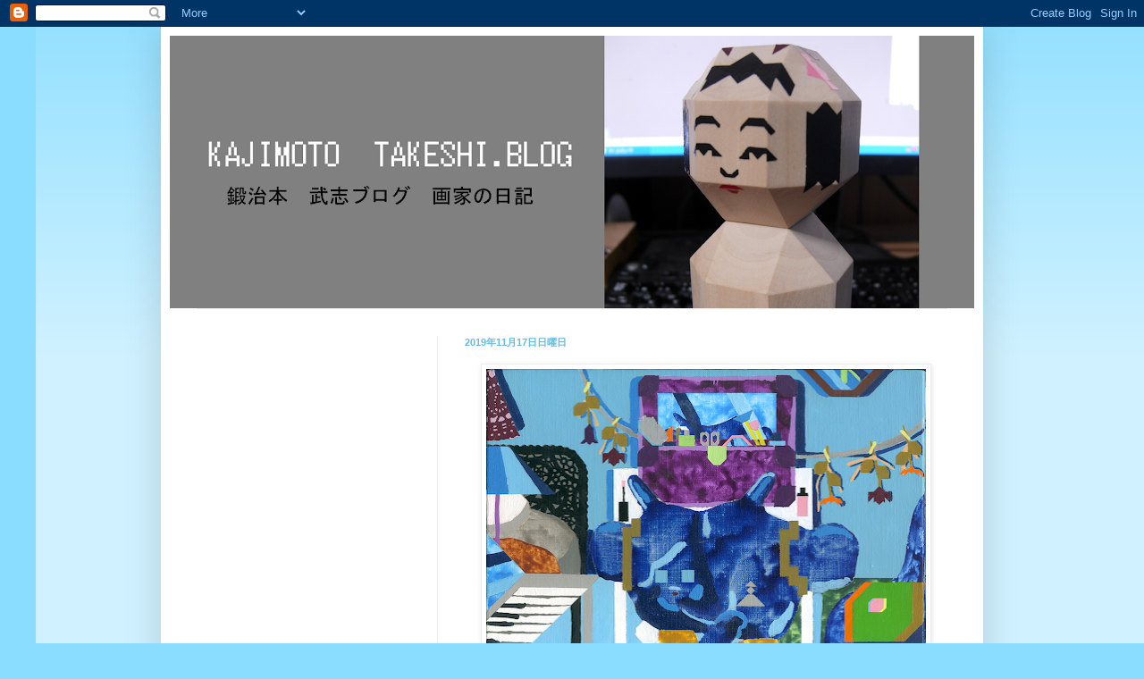

--- FILE ---
content_type: text/html; charset=UTF-8
request_url: https://kajimototakeshi.blogspot.com/2019/11/blog-post_17.html
body_size: 12134
content:
<!DOCTYPE html>
<html class='v2' dir='ltr' lang='ja'>
<head>
<link href='https://www.blogger.com/static/v1/widgets/4128112664-css_bundle_v2.css' rel='stylesheet' type='text/css'/>
<meta content='width=1100' name='viewport'/>
<meta content='text/html; charset=UTF-8' http-equiv='Content-Type'/>
<meta content='blogger' name='generator'/>
<link href='https://kajimototakeshi.blogspot.com/favicon.ico' rel='icon' type='image/x-icon'/>
<link href='http://kajimototakeshi.blogspot.com/2019/11/blog-post_17.html' rel='canonical'/>
<link rel="alternate" type="application/atom+xml" title="kajimototakeshi.blog - Atom" href="https://kajimototakeshi.blogspot.com/feeds/posts/default" />
<link rel="alternate" type="application/rss+xml" title="kajimototakeshi.blog - RSS" href="https://kajimototakeshi.blogspot.com/feeds/posts/default?alt=rss" />
<link rel="service.post" type="application/atom+xml" title="kajimototakeshi.blog - Atom" href="https://www.blogger.com/feeds/5381312143805130285/posts/default" />

<link rel="alternate" type="application/atom+xml" title="kajimototakeshi.blog - Atom" href="https://kajimototakeshi.blogspot.com/feeds/7903845360390210141/comments/default" />
<!--Can't find substitution for tag [blog.ieCssRetrofitLinks]-->
<link href='https://blogger.googleusercontent.com/img/b/R29vZ2xl/AVvXsEj7PN1wWA7GgWN4RQrps33tfqKzxELCs6SSzKuvWjUDBB59U7UOPjZvx2Ds_I85hUfEyXKJrbFtwJjSTweo7bN3cvNPtC90JaqbM8mMD4pmsTkI2HfmI3nW899B6WHnQR5O7bJtLKEe77P6/s640/%25E5%258C%2596%25E7%25B2%25A7%25E7%25AE%25B1.png' rel='image_src'/>
<meta content='http://kajimototakeshi.blogspot.com/2019/11/blog-post_17.html' property='og:url'/>
<meta content='kajimototakeshi.blog' property='og:title'/>
<meta content='       「化粧箱」　350×270mm   acrylics on canvas      [Vanity box] 350×270mm   acrylics on canvas  ' property='og:description'/>
<meta content='https://blogger.googleusercontent.com/img/b/R29vZ2xl/AVvXsEj7PN1wWA7GgWN4RQrps33tfqKzxELCs6SSzKuvWjUDBB59U7UOPjZvx2Ds_I85hUfEyXKJrbFtwJjSTweo7bN3cvNPtC90JaqbM8mMD4pmsTkI2HfmI3nW899B6WHnQR5O7bJtLKEe77P6/w1200-h630-p-k-no-nu/%25E5%258C%2596%25E7%25B2%25A7%25E7%25AE%25B1.png' property='og:image'/>
<title>kajimototakeshi.blog</title>
<style id='page-skin-1' type='text/css'><!--
/*
-----------------------------------------------
Blogger Template Style
Name:     Simple
Designer: Josh Peterson
URL:      www.noaesthetic.com
----------------------------------------------- */
/* Variable definitions
====================
<Variable name="keycolor" description="Main Color" type="color" default="#66bbdd"/>
<Group description="Page Text" selector="body">
<Variable name="body.font" description="Font" type="font"
default="normal normal 12px Arial, Tahoma, Helvetica, FreeSans, sans-serif"/>
<Variable name="body.text.color" description="Text Color" type="color" default="#222222"/>
</Group>
<Group description="Backgrounds" selector=".body-fauxcolumns-outer">
<Variable name="body.background.color" description="Outer Background" type="color" default="#66bbdd"/>
<Variable name="content.background.color" description="Main Background" type="color" default="#ffffff"/>
<Variable name="header.background.color" description="Header Background" type="color" default="transparent"/>
</Group>
<Group description="Links" selector=".main-outer">
<Variable name="link.color" description="Link Color" type="color" default="#2288bb"/>
<Variable name="link.visited.color" description="Visited Color" type="color" default="#888888"/>
<Variable name="link.hover.color" description="Hover Color" type="color" default="#33aaff"/>
</Group>
<Group description="Blog Title" selector=".header h1">
<Variable name="header.font" description="Font" type="font"
default="normal normal 60px Arial, Tahoma, Helvetica, FreeSans, sans-serif"/>
<Variable name="header.text.color" description="Title Color" type="color" default="#3399bb" />
</Group>
<Group description="Blog Description" selector=".header .description">
<Variable name="description.text.color" description="Description Color" type="color"
default="#777777" />
</Group>
<Group description="Tabs Text" selector=".tabs-inner .widget li a">
<Variable name="tabs.font" description="Font" type="font"
default="normal normal 14px Arial, Tahoma, Helvetica, FreeSans, sans-serif"/>
<Variable name="tabs.text.color" description="Text Color" type="color" default="#999999"/>
<Variable name="tabs.selected.text.color" description="Selected Color" type="color" default="#000000"/>
</Group>
<Group description="Tabs Background" selector=".tabs-outer .PageList">
<Variable name="tabs.background.color" description="Background Color" type="color" default="#f5f5f5"/>
<Variable name="tabs.selected.background.color" description="Selected Color" type="color" default="#eeeeee"/>
</Group>
<Group description="Post Title" selector="h3.post-title, .comments h4">
<Variable name="post.title.font" description="Font" type="font"
default="normal normal 22px Arial, Tahoma, Helvetica, FreeSans, sans-serif"/>
</Group>
<Group description="Date Header" selector=".date-header">
<Variable name="date.header.color" description="Text Color" type="color"
default="#444444"/>
<Variable name="date.header.background.color" description="Background Color" type="color"
default="transparent"/>
</Group>
<Group description="Post Footer" selector=".post-footer">
<Variable name="post.footer.text.color" description="Text Color" type="color" default="#666666"/>
<Variable name="post.footer.background.color" description="Background Color" type="color"
default="#f9f9f9"/>
<Variable name="post.footer.border.color" description="Shadow Color" type="color" default="#eeeeee"/>
</Group>
<Group description="Gadgets" selector="h2">
<Variable name="widget.title.font" description="Title Font" type="font"
default="normal bold 11px Arial, Tahoma, Helvetica, FreeSans, sans-serif"/>
<Variable name="widget.title.text.color" description="Title Color" type="color" default="#000000"/>
<Variable name="widget.alternate.text.color" description="Alternate Color" type="color" default="#999999"/>
</Group>
<Group description="Images" selector=".main-inner">
<Variable name="image.background.color" description="Background Color" type="color" default="#ffffff"/>
<Variable name="image.border.color" description="Border Color" type="color" default="#eeeeee"/>
<Variable name="image.text.color" description="Caption Text Color" type="color" default="#444444"/>
</Group>
<Group description="Accents" selector=".content-inner">
<Variable name="body.rule.color" description="Separator Line Color" type="color" default="#eeeeee"/>
<Variable name="tabs.border.color" description="Tabs Border Color" type="color" default="#eeeeee"/>
</Group>
<Variable name="body.background" description="Body Background" type="background"
color="#8addff" default="$(color) none repeat scroll top left"/>
<Variable name="body.background.override" description="Body Background Override" type="string" default=""/>
<Variable name="body.background.gradient.cap" description="Body Gradient Cap" type="url"
default="url(//www.blogblog.com/1kt/simple/gradients_light.png)"/>
<Variable name="body.background.gradient.tile" description="Body Gradient Tile" type="url"
default="url(//www.blogblog.com/1kt/simple/body_gradient_tile_light.png)"/>
<Variable name="content.background.color.selector" description="Content Background Color Selector" type="string" default=".content-inner"/>
<Variable name="content.padding" description="Content Padding" type="length" default="10px"/>
<Variable name="content.padding.horizontal" description="Content Horizontal Padding" type="length" default="10px"/>
<Variable name="content.shadow.spread" description="Content Shadow Spread" type="length" default="40px"/>
<Variable name="content.shadow.spread.webkit" description="Content Shadow Spread (WebKit)" type="length" default="5px"/>
<Variable name="content.shadow.spread.ie" description="Content Shadow Spread (IE)" type="length" default="10px"/>
<Variable name="main.border.width" description="Main Border Width" type="length" default="0"/>
<Variable name="header.background.gradient" description="Header Gradient" type="url" default="none"/>
<Variable name="header.shadow.offset.left" description="Header Shadow Offset Left" type="length" default="-1px"/>
<Variable name="header.shadow.offset.top" description="Header Shadow Offset Top" type="length" default="-1px"/>
<Variable name="header.shadow.spread" description="Header Shadow Spread" type="length" default="1px"/>
<Variable name="header.padding" description="Header Padding" type="length" default="30px"/>
<Variable name="header.border.size" description="Header Border Size" type="length" default="1px"/>
<Variable name="header.bottom.border.size" description="Header Bottom Border Size" type="length" default="1px"/>
<Variable name="header.border.horizontalsize" description="Header Horizontal Border Size" type="length" default="0"/>
<Variable name="description.text.size" description="Description Text Size" type="string" default="140%"/>
<Variable name="tabs.margin.top" description="Tabs Margin Top" type="length" default="0" />
<Variable name="tabs.margin.side" description="Tabs Side Margin" type="length" default="30px" />
<Variable name="tabs.background.gradient" description="Tabs Background Gradient" type="url"
default="url(//www.blogblog.com/1kt/simple/gradients_light.png)"/>
<Variable name="tabs.border.width" description="Tabs Border Width" type="length" default="1px"/>
<Variable name="tabs.bevel.border.width" description="Tabs Bevel Border Width" type="length" default="1px"/>
<Variable name="date.header.padding" description="Date Header Padding" type="string" default="inherit"/>
<Variable name="date.header.letterspacing" description="Date Header Letter Spacing" type="string" default="inherit"/>
<Variable name="date.header.margin" description="Date Header Margin" type="string" default="inherit"/>
<Variable name="post.margin.bottom" description="Post Bottom Margin" type="length" default="25px"/>
<Variable name="image.border.small.size" description="Image Border Small Size" type="length" default="2px"/>
<Variable name="image.border.large.size" description="Image Border Large Size" type="length" default="5px"/>
<Variable name="page.width.selector" description="Page Width Selector" type="string" default=".region-inner"/>
<Variable name="page.width" description="Page Width" type="string" default="auto"/>
<Variable name="main.section.margin" description="Main Section Margin" type="length" default="15px"/>
<Variable name="main.padding" description="Main Padding" type="length" default="15px"/>
<Variable name="main.padding.top" description="Main Padding Top" type="length" default="30px"/>
<Variable name="main.padding.bottom" description="Main Padding Bottom" type="length" default="30px"/>
<Variable name="paging.background"
color="#ffffff"
description="Background of blog paging area" type="background"
default="transparent none no-repeat scroll top center"/>
<Variable name="footer.bevel" description="Bevel border length of footer" type="length" default="0"/>
<Variable name="mobile.background.overlay" description="Mobile Background Overlay" type="string"
default="transparent none repeat scroll top left"/>
<Variable name="mobile.background.size" description="Mobile Background Size" type="string" default="auto"/>
<Variable name="mobile.button.color" description="Mobile Button Color" type="color" default="#ffffff" />
<Variable name="startSide" description="Side where text starts in blog language" type="automatic" default="left"/>
<Variable name="endSide" description="Side where text ends in blog language" type="automatic" default="right"/>
*/
/* Content
----------------------------------------------- */
body, .body-fauxcolumn-outer {
font: normal normal 12px Arial, Tahoma, Helvetica, FreeSans, sans-serif;
color: #444444;
background: #8addff none repeat scroll top left;
padding: 0 40px 40px 40px;
}
html body .region-inner {
min-width: 0;
max-width: 100%;
width: auto;
}
a:link {
text-decoration:none;
color: #2187bb;
}
a:visited {
text-decoration:none;
color: #888888;
}
a:hover {
text-decoration:underline;
color: #32aaff;
}
.body-fauxcolumn-outer .fauxcolumn-inner {
background: transparent url(//www.blogblog.com/1kt/simple/body_gradient_tile_light.png) repeat scroll top left;
_background-image: none;
}
.body-fauxcolumn-outer .cap-top {
position: absolute;
z-index: 1;
height: 400px;
width: 100%;
background: #8addff none repeat scroll top left;
}
.body-fauxcolumn-outer .cap-top .cap-left {
width: 100%;
background: transparent url(//www.blogblog.com/1kt/simple/gradients_light.png) repeat-x scroll top left;
_background-image: none;
}
.content-outer {
-moz-box-shadow: 0 0 40px rgba(0, 0, 0, .15);
-webkit-box-shadow: 0 0 5px rgba(0, 0, 0, .15);
-goog-ms-box-shadow: 0 0 10px #333333;
box-shadow: 0 0 40px rgba(0, 0, 0, .15);
margin-bottom: 1px;
}
.content-inner {
padding: 10px 10px;
}
.content-inner {
background-color: #ffffff;
}
/* Header
----------------------------------------------- */
.header-outer {
background: transparent none repeat-x scroll 0 -400px;
_background-image: none;
}
.Header h1 {
font: normal normal 60px Arial, Tahoma, Helvetica, FreeSans, sans-serif;
color: #3299bb;
text-shadow: -1px -1px 1px rgba(0, 0, 0, .2);
}
.Header h1 a {
color: #3299bb;
}
.Header .description {
font-size: 140%;
color: #777777;
}
.header-inner .Header .titlewrapper {
padding: 22px 30px;
}
.header-inner .Header .descriptionwrapper {
padding: 0 30px;
}
/* Tabs
----------------------------------------------- */
.tabs-inner .section:first-child {
border-top: 1px solid #eeeeee;
}
.tabs-inner .section:first-child ul {
margin-top: -1px;
border-top: 1px solid #eeeeee;
border-left: 0 solid #eeeeee;
border-right: 0 solid #eeeeee;
}
.tabs-inner .widget ul {
background: #f5f5f5 url(//www.blogblog.com/1kt/simple/gradients_light.png) repeat-x scroll 0 -800px;
_background-image: none;
border-bottom: 1px solid #eeeeee;
margin-top: 0;
margin-left: -30px;
margin-right: -30px;
}
.tabs-inner .widget li a {
display: inline-block;
padding: .6em 1em;
font: normal normal 14px Arial, Tahoma, Helvetica, FreeSans, sans-serif;
color: #999999;
border-left: 1px solid #ffffff;
border-right: 1px solid #eeeeee;
}
.tabs-inner .widget li:first-child a {
border-left: none;
}
.tabs-inner .widget li.selected a, .tabs-inner .widget li a:hover {
color: #000000;
background-color: #eeeeee;
text-decoration: none;
}
/* Columns
----------------------------------------------- */
.main-outer {
border-top: 0 solid #eeeeee;
}
.fauxcolumn-left-outer .fauxcolumn-inner {
border-right: 1px solid #eeeeee;
}
.fauxcolumn-right-outer .fauxcolumn-inner {
border-left: 1px solid #eeeeee;
}
/* Headings
----------------------------------------------- */
h2 {
margin: 0 0 1em 0;
font: normal bold 11px Arial, Tahoma, Helvetica, FreeSans, sans-serif;
color: #000000;
text-transform: uppercase;
}
/* Widgets
----------------------------------------------- */
.widget .zippy {
color: #999999;
text-shadow: 2px 2px 1px rgba(0, 0, 0, .1);
}
.widget .popular-posts ul {
list-style: none;
}
/* Posts
----------------------------------------------- */
.date-header span {
background-color: transparent;
color: #66bbdd;
padding: inherit;
letter-spacing: inherit;
margin: inherit;
}
.main-inner {
padding-top: 30px;
padding-bottom: 30px;
}
.main-inner .column-center-inner {
padding: 0 15px;
}
.main-inner .column-center-inner .section {
margin: 0 15px;
}
.post {
margin: 0 0 25px 0;
}
h3.post-title, .comments h4 {
font: normal normal 22px Arial, Tahoma, Helvetica, FreeSans, sans-serif;
margin: .75em 0 0;
}
.post-body {
font-size: 110%;
line-height: 1.4;
position: relative;
}
.post-body img, .post-body .tr-caption-container, .Profile img, .Image img,
.BlogList .item-thumbnail img {
padding: 2px;
background: #ffffff;
border: 1px solid #eeeeee;
-moz-box-shadow: 1px 1px 5px rgba(0, 0, 0, .1);
-webkit-box-shadow: 1px 1px 5px rgba(0, 0, 0, .1);
box-shadow: 1px 1px 5px rgba(0, 0, 0, .1);
}
.post-body img, .post-body .tr-caption-container {
padding: 5px;
}
.post-body .tr-caption-container {
color: #444444;
}
.post-body .tr-caption-container img {
padding: 0;
background: transparent;
border: none;
-moz-box-shadow: 0 0 0 rgba(0, 0, 0, .1);
-webkit-box-shadow: 0 0 0 rgba(0, 0, 0, .1);
box-shadow: 0 0 0 rgba(0, 0, 0, .1);
}
.post-header {
margin: 0 0 1.5em;
line-height: 1.6;
font-size: 90%;
}
.post-footer {
margin: 20px -2px 0;
padding: 5px 10px;
color: #666666;
background-color: #f9f9f9;
border-bottom: 1px solid #eeeeee;
line-height: 1.6;
font-size: 90%;
}
#comments .comment-author {
padding-top: 1.5em;
border-top: 1px solid #eeeeee;
background-position: 0 1.5em;
}
#comments .comment-author:first-child {
padding-top: 0;
border-top: none;
}
.avatar-image-container {
margin: .2em 0 0;
}
#comments .avatar-image-container img {
border: 1px solid #eeeeee;
}
/* Comments
----------------------------------------------- */
.comments .comments-content .icon.blog-author {
background-repeat: no-repeat;
background-image: url([data-uri]);
}
.comments .comments-content .loadmore a {
border-top: 1px solid #999999;
border-bottom: 1px solid #999999;
}
.comments .comment-thread.inline-thread {
background-color: #f9f9f9;
}
.comments .continue {
border-top: 2px solid #999999;
}
/* Accents
---------------------------------------------- */
.section-columns td.columns-cell {
border-left: 1px solid #eeeeee;
}
.blog-pager {
background: transparent none no-repeat scroll top center;
}
.blog-pager-older-link, .home-link,
.blog-pager-newer-link {
background-color: #ffffff;
padding: 5px;
}
.footer-outer {
border-top: 0 dashed #bbbbbb;
}
/* Mobile
----------------------------------------------- */
body.mobile  {
background-size: auto;
}
.mobile .body-fauxcolumn-outer {
background: transparent none repeat scroll top left;
}
.mobile .body-fauxcolumn-outer .cap-top {
background-size: 100% auto;
}
.mobile .content-outer {
-webkit-box-shadow: 0 0 3px rgba(0, 0, 0, .15);
box-shadow: 0 0 3px rgba(0, 0, 0, .15);
padding: 0 40px;
}
body.mobile .AdSense {
margin: 0 -40px;
}
.mobile .tabs-inner .widget ul {
margin-left: 0;
margin-right: 0;
}
.mobile .post {
margin: 0;
}
.mobile .main-inner .column-center-inner .section {
margin: 0;
}
.mobile .date-header span {
padding: 0.1em 10px;
margin: 0 -10px;
}
.mobile h3.post-title {
margin: 0;
}
.mobile .blog-pager {
background: transparent none no-repeat scroll top center;
}
.mobile .footer-outer {
border-top: none;
}
.mobile .main-inner, .mobile .footer-inner {
background-color: #ffffff;
}
.mobile-index-contents {
color: #444444;
}
.mobile-link-button {
background-color: #2187bb;
}
.mobile-link-button a:link, .mobile-link-button a:visited {
color: #ffffff;
}
.mobile .tabs-inner .section:first-child {
border-top: none;
}
.mobile .tabs-inner .PageList .widget-content {
background-color: #eeeeee;
color: #000000;
border-top: 1px solid #eeeeee;
border-bottom: 1px solid #eeeeee;
}
.mobile .tabs-inner .PageList .widget-content .pagelist-arrow {
border-left: 1px solid #eeeeee;
}

--></style>
<style id='template-skin-1' type='text/css'><!--
body {
min-width: 920px;
}
.content-outer, .content-fauxcolumn-outer, .region-inner {
min-width: 920px;
max-width: 920px;
_width: 920px;
}
.main-inner .columns {
padding-left: 300px;
padding-right: 0px;
}
.main-inner .fauxcolumn-center-outer {
left: 300px;
right: 0px;
/* IE6 does not respect left and right together */
_width: expression(this.parentNode.offsetWidth -
parseInt("300px") -
parseInt("0px") + 'px');
}
.main-inner .fauxcolumn-left-outer {
width: 300px;
}
.main-inner .fauxcolumn-right-outer {
width: 0px;
}
.main-inner .column-left-outer {
width: 300px;
right: 100%;
margin-left: -300px;
}
.main-inner .column-right-outer {
width: 0px;
margin-right: -0px;
}
#layout {
min-width: 0;
}
#layout .content-outer {
min-width: 0;
width: 800px;
}
#layout .region-inner {
min-width: 0;
width: auto;
}
body#layout div.add_widget {
padding: 8px;
}
body#layout div.add_widget a {
margin-left: 32px;
}
--></style>
<link href='https://www.blogger.com/dyn-css/authorization.css?targetBlogID=5381312143805130285&amp;zx=0d038462-e49c-4370-953e-6db5c390aab5' media='none' onload='if(media!=&#39;all&#39;)media=&#39;all&#39;' rel='stylesheet'/><noscript><link href='https://www.blogger.com/dyn-css/authorization.css?targetBlogID=5381312143805130285&amp;zx=0d038462-e49c-4370-953e-6db5c390aab5' rel='stylesheet'/></noscript>
<meta name='google-adsense-platform-account' content='ca-host-pub-1556223355139109'/>
<meta name='google-adsense-platform-domain' content='blogspot.com'/>

<!-- data-ad-client=ca-pub-1541742535940189 -->

</head>
<body class='loading'>
<div class='navbar section' id='navbar' name='Navbar'><div class='widget Navbar' data-version='1' id='Navbar1'><script type="text/javascript">
    function setAttributeOnload(object, attribute, val) {
      if(window.addEventListener) {
        window.addEventListener('load',
          function(){ object[attribute] = val; }, false);
      } else {
        window.attachEvent('onload', function(){ object[attribute] = val; });
      }
    }
  </script>
<div id="navbar-iframe-container"></div>
<script type="text/javascript" src="https://apis.google.com/js/platform.js"></script>
<script type="text/javascript">
      gapi.load("gapi.iframes:gapi.iframes.style.bubble", function() {
        if (gapi.iframes && gapi.iframes.getContext) {
          gapi.iframes.getContext().openChild({
              url: 'https://www.blogger.com/navbar/5381312143805130285?po\x3d7903845360390210141\x26origin\x3dhttps://kajimototakeshi.blogspot.com',
              where: document.getElementById("navbar-iframe-container"),
              id: "navbar-iframe"
          });
        }
      });
    </script><script type="text/javascript">
(function() {
var script = document.createElement('script');
script.type = 'text/javascript';
script.src = '//pagead2.googlesyndication.com/pagead/js/google_top_exp.js';
var head = document.getElementsByTagName('head')[0];
if (head) {
head.appendChild(script);
}})();
</script>
</div></div>
<div class='body-fauxcolumns'>
<div class='fauxcolumn-outer body-fauxcolumn-outer'>
<div class='cap-top'>
<div class='cap-left'></div>
<div class='cap-right'></div>
</div>
<div class='fauxborder-left'>
<div class='fauxborder-right'></div>
<div class='fauxcolumn-inner'>
</div>
</div>
<div class='cap-bottom'>
<div class='cap-left'></div>
<div class='cap-right'></div>
</div>
</div>
</div>
<div class='content'>
<div class='content-fauxcolumns'>
<div class='fauxcolumn-outer content-fauxcolumn-outer'>
<div class='cap-top'>
<div class='cap-left'></div>
<div class='cap-right'></div>
</div>
<div class='fauxborder-left'>
<div class='fauxborder-right'></div>
<div class='fauxcolumn-inner'>
</div>
</div>
<div class='cap-bottom'>
<div class='cap-left'></div>
<div class='cap-right'></div>
</div>
</div>
</div>
<div class='content-outer'>
<div class='content-cap-top cap-top'>
<div class='cap-left'></div>
<div class='cap-right'></div>
</div>
<div class='fauxborder-left content-fauxborder-left'>
<div class='fauxborder-right content-fauxborder-right'></div>
<div class='content-inner'>
<header>
<div class='header-outer'>
<div class='header-cap-top cap-top'>
<div class='cap-left'></div>
<div class='cap-right'></div>
</div>
<div class='fauxborder-left header-fauxborder-left'>
<div class='fauxborder-right header-fauxborder-right'></div>
<div class='region-inner header-inner'>
<div class='header section' id='header' name='ヘッダー'><div class='widget Header' data-version='1' id='Header1'>
<div id='header-inner'>
<a href='https://kajimototakeshi.blogspot.com/' style='display: block'>
<img alt='kajimototakeshi.blog' height='305px; ' id='Header1_headerimg' src='https://blogger.googleusercontent.com/img/b/R29vZ2xl/AVvXsEjTOPQKSG5e4MOZP4hSyCvXo1hAXGaAMj233lUAK3WFOZscU18SKeek-VXiP1AFa00kZUmZWxWDTdKpwXU3Ot8UV86YLXKgt8EzAxy6NPi85ax0PCGQSpcp3ks2Qint_Qklic_7-eGB93En/s900/head03%25E3%2581%25AE%25E3%2582%25B3%25E3%2583%2594%25E3%2583%25BC.png' style='display: block' width='900px; '/>
</a>
</div>
</div></div>
</div>
</div>
<div class='header-cap-bottom cap-bottom'>
<div class='cap-left'></div>
<div class='cap-right'></div>
</div>
</div>
</header>
<div class='tabs-outer'>
<div class='tabs-cap-top cap-top'>
<div class='cap-left'></div>
<div class='cap-right'></div>
</div>
<div class='fauxborder-left tabs-fauxborder-left'>
<div class='fauxborder-right tabs-fauxborder-right'></div>
<div class='region-inner tabs-inner'>
<div class='tabs no-items section' id='crosscol' name='Cross-Column'></div>
<div class='tabs no-items section' id='crosscol-overflow' name='Cross-Column 2'></div>
</div>
</div>
<div class='tabs-cap-bottom cap-bottom'>
<div class='cap-left'></div>
<div class='cap-right'></div>
</div>
</div>
<div class='main-outer'>
<div class='main-cap-top cap-top'>
<div class='cap-left'></div>
<div class='cap-right'></div>
</div>
<div class='fauxborder-left main-fauxborder-left'>
<div class='fauxborder-right main-fauxborder-right'></div>
<div class='region-inner main-inner'>
<div class='columns fauxcolumns'>
<div class='fauxcolumn-outer fauxcolumn-center-outer'>
<div class='cap-top'>
<div class='cap-left'></div>
<div class='cap-right'></div>
</div>
<div class='fauxborder-left'>
<div class='fauxborder-right'></div>
<div class='fauxcolumn-inner'>
</div>
</div>
<div class='cap-bottom'>
<div class='cap-left'></div>
<div class='cap-right'></div>
</div>
</div>
<div class='fauxcolumn-outer fauxcolumn-left-outer'>
<div class='cap-top'>
<div class='cap-left'></div>
<div class='cap-right'></div>
</div>
<div class='fauxborder-left'>
<div class='fauxborder-right'></div>
<div class='fauxcolumn-inner'>
</div>
</div>
<div class='cap-bottom'>
<div class='cap-left'></div>
<div class='cap-right'></div>
</div>
</div>
<div class='fauxcolumn-outer fauxcolumn-right-outer'>
<div class='cap-top'>
<div class='cap-left'></div>
<div class='cap-right'></div>
</div>
<div class='fauxborder-left'>
<div class='fauxborder-right'></div>
<div class='fauxcolumn-inner'>
</div>
</div>
<div class='cap-bottom'>
<div class='cap-left'></div>
<div class='cap-right'></div>
</div>
</div>
<!-- corrects IE6 width calculation -->
<div class='columns-inner'>
<div class='column-center-outer'>
<div class='column-center-inner'>
<div class='main section' id='main' name='メイン'><div class='widget Blog' data-version='1' id='Blog1'>
<div class='blog-posts hfeed'>

          <div class="date-outer">
        
<h2 class='date-header'><span>2019年11月17日日曜日</span></h2>

          <div class="date-posts">
        
<div class='post-outer'>
<div class='post hentry uncustomized-post-template' itemprop='blogPost' itemscope='itemscope' itemtype='http://schema.org/BlogPosting'>
<meta content='https://blogger.googleusercontent.com/img/b/R29vZ2xl/AVvXsEj7PN1wWA7GgWN4RQrps33tfqKzxELCs6SSzKuvWjUDBB59U7UOPjZvx2Ds_I85hUfEyXKJrbFtwJjSTweo7bN3cvNPtC90JaqbM8mMD4pmsTkI2HfmI3nW899B6WHnQR5O7bJtLKEe77P6/s640/%25E5%258C%2596%25E7%25B2%25A7%25E7%25AE%25B1.png' itemprop='image_url'/>
<meta content='5381312143805130285' itemprop='blogId'/>
<meta content='7903845360390210141' itemprop='postId'/>
<a name='7903845360390210141'></a>
<div class='post-header'>
<div class='post-header-line-1'></div>
</div>
<div class='post-body entry-content' id='post-body-7903845360390210141' itemprop='description articleBody'>
<div class="separator" style="clear: both; text-align: center;">
<a href="https://blogger.googleusercontent.com/img/b/R29vZ2xl/AVvXsEj7PN1wWA7GgWN4RQrps33tfqKzxELCs6SSzKuvWjUDBB59U7UOPjZvx2Ds_I85hUfEyXKJrbFtwJjSTweo7bN3cvNPtC90JaqbM8mMD4pmsTkI2HfmI3nW899B6WHnQR5O7bJtLKEe77P6/s1600/%25E5%258C%2596%25E7%25B2%25A7%25E7%25AE%25B1.png" imageanchor="1" style="margin-left: 1em; margin-right: 1em;"><img border="0" data-original-height="1296" data-original-width="1000" height="640" src="https://blogger.googleusercontent.com/img/b/R29vZ2xl/AVvXsEj7PN1wWA7GgWN4RQrps33tfqKzxELCs6SSzKuvWjUDBB59U7UOPjZvx2Ds_I85hUfEyXKJrbFtwJjSTweo7bN3cvNPtC90JaqbM8mMD4pmsTkI2HfmI3nW899B6WHnQR5O7bJtLKEe77P6/s640/%25E5%258C%2596%25E7%25B2%25A7%25E7%25AE%25B1.png" width="492" /></a></div>
<div style="background-color: white; color: #1c1e21; font-family: Helvetica, Arial, &quot;hiragino kaku gothic pro&quot;, meiryo, &quot;ms pgothic&quot;, sans-serif; font-size: 14px; margin-bottom: 6px;">
</div>
<div style="text-align: center;">
<br /></div>
<div style="text-align: center;">
&#12300;化粧箱&#12301;&#12288;350&#215;270mm</div>
<div style="text-align: center;">
acrylics on canvas</div>
<br />
<div style="background-color: white; color: #1c1e21; display: inline; font-family: Helvetica, Arial, &quot;hiragino kaku gothic pro&quot;, meiryo, &quot;ms pgothic&quot;, sans-serif; font-size: 14px; margin-top: 6px;">
</div>
<div style="text-align: center;">
[Vanity box] 350&#215;270mm</div>
<div style="text-align: center;">
acrylics on canvas</div>
<div style='clear: both;'></div>
</div>
<div class='post-footer'>
<div class='post-footer-line post-footer-line-1'>
<span class='post-author vcard'>
投稿者
<span class='fn' itemprop='author' itemscope='itemscope' itemtype='http://schema.org/Person'>
<meta content='https://www.blogger.com/profile/10032561639755807337' itemprop='url'/>
<a class='g-profile' href='https://www.blogger.com/profile/10032561639755807337' rel='author' title='author profile'>
<span itemprop='name'>鍛治本&#12288;武志</span>
</a>
</span>
</span>
<span class='post-timestamp'>
時刻:
<meta content='http://kajimototakeshi.blogspot.com/2019/11/blog-post_17.html' itemprop='url'/>
<a class='timestamp-link' href='https://kajimototakeshi.blogspot.com/2019/11/blog-post_17.html' rel='bookmark' title='permanent link'><abbr class='published' itemprop='datePublished' title='2019-11-17T00:50:00+09:00'>0:50</abbr></a>
</span>
<span class='post-comment-link'>
</span>
<span class='post-icons'>
<span class='item-control blog-admin pid-1793783427'>
<a href='https://www.blogger.com/post-edit.g?blogID=5381312143805130285&postID=7903845360390210141&from=pencil' title='投稿を編集'>
<img alt='' class='icon-action' height='18' src='https://resources.blogblog.com/img/icon18_edit_allbkg.gif' width='18'/>
</a>
</span>
</span>
<div class='post-share-buttons goog-inline-block'>
<a class='goog-inline-block share-button sb-email' href='https://www.blogger.com/share-post.g?blogID=5381312143805130285&postID=7903845360390210141&target=email' target='_blank' title='メールで送信'><span class='share-button-link-text'>メールで送信</span></a><a class='goog-inline-block share-button sb-blog' href='https://www.blogger.com/share-post.g?blogID=5381312143805130285&postID=7903845360390210141&target=blog' onclick='window.open(this.href, "_blank", "height=270,width=475"); return false;' target='_blank' title='BlogThis!'><span class='share-button-link-text'>BlogThis!</span></a><a class='goog-inline-block share-button sb-twitter' href='https://www.blogger.com/share-post.g?blogID=5381312143805130285&postID=7903845360390210141&target=twitter' target='_blank' title='X で共有'><span class='share-button-link-text'>X で共有</span></a><a class='goog-inline-block share-button sb-facebook' href='https://www.blogger.com/share-post.g?blogID=5381312143805130285&postID=7903845360390210141&target=facebook' onclick='window.open(this.href, "_blank", "height=430,width=640"); return false;' target='_blank' title='Facebook で共有する'><span class='share-button-link-text'>Facebook で共有する</span></a><a class='goog-inline-block share-button sb-pinterest' href='https://www.blogger.com/share-post.g?blogID=5381312143805130285&postID=7903845360390210141&target=pinterest' target='_blank' title='Pinterest に共有'><span class='share-button-link-text'>Pinterest に共有</span></a>
</div>
</div>
<div class='post-footer-line post-footer-line-2'>
<span class='post-labels'>
</span>
</div>
<div class='post-footer-line post-footer-line-3'>
<span class='post-location'>
</span>
</div>
</div>
</div>
<div class='comments' id='comments'>
<a name='comments'></a>
<h4>0 件のコメント:</h4>
<div id='Blog1_comments-block-wrapper'>
<dl class='avatar-comment-indent' id='comments-block'>
</dl>
</div>
<p class='comment-footer'>
<a href='https://www.blogger.com/comment/fullpage/post/5381312143805130285/7903845360390210141' onclick='javascript:window.open(this.href, "bloggerPopup", "toolbar=0,location=0,statusbar=1,menubar=0,scrollbars=yes,width=640,height=500"); return false;'>コメントを投稿</a>
</p>
</div>
</div>
<div class='inline-ad'>
<script async src="https://pagead2.googlesyndication.com/pagead/js/adsbygoogle.js"></script>
<!-- kajimototakeshi_main_Blog1_1x1_as -->
<ins class="adsbygoogle"
     style="display:block"
     data-ad-client="ca-pub-1541742535940189"
     data-ad-host="ca-host-pub-1556223355139109"
     data-ad-host-channel="L0007"
     data-ad-slot="5306368009"
     data-ad-format="auto"
     data-full-width-responsive="true"></ins>
<script>
(adsbygoogle = window.adsbygoogle || []).push({});
</script>
</div>

        </div></div>
      
</div>
<div class='blog-pager' id='blog-pager'>
<span id='blog-pager-newer-link'>
<a class='blog-pager-newer-link' href='https://kajimototakeshi.blogspot.com/2019/11/blog-post_44.html' id='Blog1_blog-pager-newer-link' title='次の投稿'>次の投稿</a>
</span>
<span id='blog-pager-older-link'>
<a class='blog-pager-older-link' href='https://kajimototakeshi.blogspot.com/2019/11/blog-post.html' id='Blog1_blog-pager-older-link' title='前の投稿'>前の投稿</a>
</span>
<a class='home-link' href='https://kajimototakeshi.blogspot.com/'>ホーム</a>
</div>
<div class='clear'></div>
<div class='post-feeds'>
<div class='feed-links'>
登録:
<a class='feed-link' href='https://kajimototakeshi.blogspot.com/feeds/7903845360390210141/comments/default' target='_blank' type='application/atom+xml'>コメントの投稿 (Atom)</a>
</div>
</div>
</div></div>
</div>
</div>
<div class='column-left-outer'>
<div class='column-left-inner'>
<aside>
<div class='sidebar section' id='sidebar-left-1'><div class='widget AdSense' data-version='1' id='AdSense1'>
<div class='widget-content'>
<script async src="https://pagead2.googlesyndication.com/pagead/js/adsbygoogle.js"></script>
<!-- kajimototakeshi_sidebar-left-1_AdSense1_1x1_as -->
<ins class="adsbygoogle"
     style="display:block"
     data-ad-client="ca-pub-1541742535940189"
     data-ad-host="ca-host-pub-1556223355139109"
     data-ad-host-channel="L0001"
     data-ad-slot="4564772608"
     data-ad-format="auto"
     data-full-width-responsive="true"></ins>
<script>
(adsbygoogle = window.adsbygoogle || []).push({});
</script>
<div class='clear'></div>
</div>
</div><div class='widget LinkList' data-version='1' id='LinkList1'>
<h2>リンク</h2>
<div class='widget-content'>
<ul>
<li><a href='http://electric.zombie.jp/'>指で描く&#12300;くつなまい&#12301;さんのサイトです&#65293;世界は点で出来ている&#65293;</a></li>
<li><a href='http://cotemporary.blog91.fc2.com/'>古典ぽらりぃな日々&#12288;井上雄介さんのサイトです&#12290;</a></li>
</ul>
<div class='clear'></div>
</div>
</div><div class='widget Label' data-version='1' id='Label1'>
<h2>ラベル</h2>
<div class='widget-content list-label-widget-content'>
<ul>
<li>
<a dir='ltr' href='https://kajimototakeshi.blogspot.com/search/label/%E3%82%A2%E3%83%BC%E3%83%88'>アート</a>
<span dir='ltr'>(3)</span>
</li>
<li>
<a dir='ltr' href='https://kajimototakeshi.blogspot.com/search/label/%E3%82%A2%E3%83%BC%E3%83%88%E3%82%B9%E3%83%88%E3%83%AA%E3%83%BC%E3%83%A02011'>アートストリーム2011</a>
<span dir='ltr'>(2)</span>
</li>
<li>
<a dir='ltr' href='https://kajimototakeshi.blogspot.com/search/label/%E3%81%82%E3%81%9F%E3%82%89%E3%81%97%E3%81%84%E8%AC%8E%E3%81%8C%E3%81%8D%E3%81%9F'>あたらしい謎がきた</a>
<span dir='ltr'>(2)</span>
</li>
<li>
<a dir='ltr' href='https://kajimototakeshi.blogspot.com/search/label/%E3%82%AD%E3%83%A3%E3%83%A9%E3%82%AF%E3%82%BF%E3%83%BC%E8%A3%BD%E4%BD%9C'>キャラクター製作</a>
<span dir='ltr'>(7)</span>
</li>
<li>
<a dir='ltr' href='https://kajimototakeshi.blogspot.com/search/label/%E6%98%A0%E7%94%BB'>映画</a>
<span dir='ltr'>(1)</span>
</li>
<li>
<a dir='ltr' href='https://kajimototakeshi.blogspot.com/search/label/%E5%B2%A1%E6%9C%AC%E5%A4%AA%E9%83%8E'>岡本太郎</a>
<span dir='ltr'>(2)</span>
</li>
<li>
<a dir='ltr' href='https://kajimototakeshi.blogspot.com/search/label/%E7%B5%B5%E7%94%BB%E5%88%B6%E4%BD%9C'>絵画制作</a>
<span dir='ltr'>(209)</span>
</li>
<li>
<a dir='ltr' href='https://kajimototakeshi.blogspot.com/search/label/%E7%B5%B5%E7%94%BB%E8%A3%BD%E4%BD%9C'>絵画製作</a>
<span dir='ltr'>(132)</span>
</li>
<li>
<a dir='ltr' href='https://kajimototakeshi.blogspot.com/search/label/%E9%9B%91%E5%AD%A6'>雑学</a>
<span dir='ltr'>(1)</span>
</li>
<li>
<a dir='ltr' href='https://kajimototakeshi.blogspot.com/search/label/%E9%A3%9F%E3%81%B9%E7%89%A9'>食べ物</a>
<span dir='ltr'>(3)</span>
</li>
<li>
<a dir='ltr' href='https://kajimototakeshi.blogspot.com/search/label/%E6%97%A5%E8%A8%98'>日記</a>
<span dir='ltr'>(41)</span>
</li>
</ul>
<div class='clear'></div>
</div>
</div><div class='widget Image' data-version='1' id='Image1'>
<h2>鍛治本&#12288;武志&#12288;ホームページはこちら&#8595;</h2>
<div class='widget-content'>
<a href='http://www.takeshikajimoto.com/'>
<img alt='鍛治本　武志　ホームページはこちら↓' height='199' id='Image1_img' src='https://blogger.googleusercontent.com/img/b/R29vZ2xl/AVvXsEjlXmwm0YIKfPgtI3mQ15mRUPvYwRUN412fLRMBgotWEhnRK6orgZx8Z_kIn53VB9A7FAHpysZyhJ01mzSgROB798iFiJNk_LTvyS1K4Iv_OlMoI_6b0-ISkP9TMIIh8hpK6T20kiHuzbGo/s1600/niku03%25E3%2581%25AE%25E3%2582%25B3%25E3%2583%2594%25E3%2583%25BC.gif' width='250'/>
</a>
<br/>
<span class='caption'>ホームページこちら&#8593;バナーをクリック</span>
</div>
<div class='clear'></div>
</div><div class='widget BlogArchive' data-version='1' id='BlogArchive1'>
<h2>ブログ アーカイブ</h2>
<div class='widget-content'>
<div id='ArchiveList'>
<div id='BlogArchive1_ArchiveList'>
<ul class='flat'>
<li class='archivedate'>
<a href='https://kajimototakeshi.blogspot.com/2023/07/'>7月</a> (3)
      </li>
<li class='archivedate'>
<a href='https://kajimototakeshi.blogspot.com/2023/06/'>6月</a> (3)
      </li>
<li class='archivedate'>
<a href='https://kajimototakeshi.blogspot.com/2023/05/'>5月</a> (1)
      </li>
<li class='archivedate'>
<a href='https://kajimototakeshi.blogspot.com/2023/04/'>4月</a> (2)
      </li>
<li class='archivedate'>
<a href='https://kajimototakeshi.blogspot.com/2023/01/'>1月</a> (3)
      </li>
<li class='archivedate'>
<a href='https://kajimototakeshi.blogspot.com/2022/08/'>8月</a> (1)
      </li>
<li class='archivedate'>
<a href='https://kajimototakeshi.blogspot.com/2022/06/'>6月</a> (1)
      </li>
<li class='archivedate'>
<a href='https://kajimototakeshi.blogspot.com/2022/05/'>5月</a> (1)
      </li>
<li class='archivedate'>
<a href='https://kajimototakeshi.blogspot.com/2022/04/'>4月</a> (3)
      </li>
<li class='archivedate'>
<a href='https://kajimototakeshi.blogspot.com/2022/03/'>3月</a> (1)
      </li>
<li class='archivedate'>
<a href='https://kajimototakeshi.blogspot.com/2022/01/'>1月</a> (1)
      </li>
<li class='archivedate'>
<a href='https://kajimototakeshi.blogspot.com/2021/11/'>11月</a> (2)
      </li>
<li class='archivedate'>
<a href='https://kajimototakeshi.blogspot.com/2021/10/'>10月</a> (1)
      </li>
<li class='archivedate'>
<a href='https://kajimototakeshi.blogspot.com/2021/07/'>7月</a> (1)
      </li>
<li class='archivedate'>
<a href='https://kajimototakeshi.blogspot.com/2021/06/'>6月</a> (1)
      </li>
<li class='archivedate'>
<a href='https://kajimototakeshi.blogspot.com/2021/05/'>5月</a> (1)
      </li>
<li class='archivedate'>
<a href='https://kajimototakeshi.blogspot.com/2021/04/'>4月</a> (2)
      </li>
<li class='archivedate'>
<a href='https://kajimototakeshi.blogspot.com/2021/03/'>3月</a> (2)
      </li>
<li class='archivedate'>
<a href='https://kajimototakeshi.blogspot.com/2021/02/'>2月</a> (3)
      </li>
<li class='archivedate'>
<a href='https://kajimototakeshi.blogspot.com/2021/01/'>1月</a> (2)
      </li>
<li class='archivedate'>
<a href='https://kajimototakeshi.blogspot.com/2020/12/'>12月</a> (3)
      </li>
<li class='archivedate'>
<a href='https://kajimototakeshi.blogspot.com/2020/08/'>8月</a> (2)
      </li>
<li class='archivedate'>
<a href='https://kajimototakeshi.blogspot.com/2020/06/'>6月</a> (3)
      </li>
<li class='archivedate'>
<a href='https://kajimototakeshi.blogspot.com/2020/05/'>5月</a> (1)
      </li>
<li class='archivedate'>
<a href='https://kajimototakeshi.blogspot.com/2020/04/'>4月</a> (1)
      </li>
<li class='archivedate'>
<a href='https://kajimototakeshi.blogspot.com/2020/03/'>3月</a> (1)
      </li>
<li class='archivedate'>
<a href='https://kajimototakeshi.blogspot.com/2020/02/'>2月</a> (3)
      </li>
<li class='archivedate'>
<a href='https://kajimototakeshi.blogspot.com/2020/01/'>1月</a> (4)
      </li>
<li class='archivedate'>
<a href='https://kajimototakeshi.blogspot.com/2019/12/'>12月</a> (2)
      </li>
<li class='archivedate'>
<a href='https://kajimototakeshi.blogspot.com/2019/11/'>11月</a> (8)
      </li>
<li class='archivedate'>
<a href='https://kajimototakeshi.blogspot.com/2018/06/'>6月</a> (3)
      </li>
<li class='archivedate'>
<a href='https://kajimototakeshi.blogspot.com/2018/04/'>4月</a> (1)
      </li>
<li class='archivedate'>
<a href='https://kajimototakeshi.blogspot.com/2018/03/'>3月</a> (4)
      </li>
<li class='archivedate'>
<a href='https://kajimototakeshi.blogspot.com/2018/02/'>2月</a> (1)
      </li>
<li class='archivedate'>
<a href='https://kajimototakeshi.blogspot.com/2018/01/'>1月</a> (1)
      </li>
<li class='archivedate'>
<a href='https://kajimototakeshi.blogspot.com/2017/12/'>12月</a> (4)
      </li>
<li class='archivedate'>
<a href='https://kajimototakeshi.blogspot.com/2017/11/'>11月</a> (2)
      </li>
<li class='archivedate'>
<a href='https://kajimototakeshi.blogspot.com/2017/10/'>10月</a> (2)
      </li>
<li class='archivedate'>
<a href='https://kajimototakeshi.blogspot.com/2017/09/'>9月</a> (3)
      </li>
<li class='archivedate'>
<a href='https://kajimototakeshi.blogspot.com/2017/08/'>8月</a> (5)
      </li>
<li class='archivedate'>
<a href='https://kajimototakeshi.blogspot.com/2017/07/'>7月</a> (4)
      </li>
<li class='archivedate'>
<a href='https://kajimototakeshi.blogspot.com/2017/06/'>6月</a> (3)
      </li>
<li class='archivedate'>
<a href='https://kajimototakeshi.blogspot.com/2017/05/'>5月</a> (2)
      </li>
<li class='archivedate'>
<a href='https://kajimototakeshi.blogspot.com/2017/03/'>3月</a> (3)
      </li>
<li class='archivedate'>
<a href='https://kajimototakeshi.blogspot.com/2017/02/'>2月</a> (10)
      </li>
<li class='archivedate'>
<a href='https://kajimototakeshi.blogspot.com/2017/01/'>1月</a> (10)
      </li>
<li class='archivedate'>
<a href='https://kajimototakeshi.blogspot.com/2016/12/'>12月</a> (11)
      </li>
<li class='archivedate'>
<a href='https://kajimototakeshi.blogspot.com/2016/11/'>11月</a> (2)
      </li>
<li class='archivedate'>
<a href='https://kajimototakeshi.blogspot.com/2016/10/'>10月</a> (8)
      </li>
<li class='archivedate'>
<a href='https://kajimototakeshi.blogspot.com/2016/09/'>9月</a> (9)
      </li>
<li class='archivedate'>
<a href='https://kajimototakeshi.blogspot.com/2016/08/'>8月</a> (11)
      </li>
<li class='archivedate'>
<a href='https://kajimototakeshi.blogspot.com/2016/07/'>7月</a> (10)
      </li>
<li class='archivedate'>
<a href='https://kajimototakeshi.blogspot.com/2016/06/'>6月</a> (5)
      </li>
<li class='archivedate'>
<a href='https://kajimototakeshi.blogspot.com/2016/05/'>5月</a> (8)
      </li>
<li class='archivedate'>
<a href='https://kajimototakeshi.blogspot.com/2016/04/'>4月</a> (9)
      </li>
<li class='archivedate'>
<a href='https://kajimototakeshi.blogspot.com/2016/03/'>3月</a> (22)
      </li>
<li class='archivedate'>
<a href='https://kajimototakeshi.blogspot.com/2016/02/'>2月</a> (15)
      </li>
<li class='archivedate'>
<a href='https://kajimototakeshi.blogspot.com/2016/01/'>1月</a> (2)
      </li>
<li class='archivedate'>
<a href='https://kajimototakeshi.blogspot.com/2015/12/'>12月</a> (12)
      </li>
<li class='archivedate'>
<a href='https://kajimototakeshi.blogspot.com/2015/11/'>11月</a> (10)
      </li>
<li class='archivedate'>
<a href='https://kajimototakeshi.blogspot.com/2015/10/'>10月</a> (28)
      </li>
<li class='archivedate'>
<a href='https://kajimototakeshi.blogspot.com/2015/09/'>9月</a> (23)
      </li>
<li class='archivedate'>
<a href='https://kajimototakeshi.blogspot.com/2015/08/'>8月</a> (9)
      </li>
<li class='archivedate'>
<a href='https://kajimototakeshi.blogspot.com/2015/07/'>7月</a> (6)
      </li>
<li class='archivedate'>
<a href='https://kajimototakeshi.blogspot.com/2015/06/'>6月</a> (16)
      </li>
<li class='archivedate'>
<a href='https://kajimototakeshi.blogspot.com/2015/05/'>5月</a> (5)
      </li>
<li class='archivedate'>
<a href='https://kajimototakeshi.blogspot.com/2015/03/'>3月</a> (3)
      </li>
<li class='archivedate'>
<a href='https://kajimototakeshi.blogspot.com/2015/02/'>2月</a> (6)
      </li>
<li class='archivedate'>
<a href='https://kajimototakeshi.blogspot.com/2015/01/'>1月</a> (14)
      </li>
<li class='archivedate'>
<a href='https://kajimototakeshi.blogspot.com/2014/12/'>12月</a> (16)
      </li>
<li class='archivedate'>
<a href='https://kajimototakeshi.blogspot.com/2014/11/'>11月</a> (9)
      </li>
<li class='archivedate'>
<a href='https://kajimototakeshi.blogspot.com/2014/10/'>10月</a> (8)
      </li>
<li class='archivedate'>
<a href='https://kajimototakeshi.blogspot.com/2014/09/'>9月</a> (11)
      </li>
<li class='archivedate'>
<a href='https://kajimototakeshi.blogspot.com/2014/08/'>8月</a> (8)
      </li>
<li class='archivedate'>
<a href='https://kajimototakeshi.blogspot.com/2014/07/'>7月</a> (11)
      </li>
<li class='archivedate'>
<a href='https://kajimototakeshi.blogspot.com/2014/06/'>6月</a> (7)
      </li>
<li class='archivedate'>
<a href='https://kajimototakeshi.blogspot.com/2014/05/'>5月</a> (13)
      </li>
<li class='archivedate'>
<a href='https://kajimototakeshi.blogspot.com/2014/04/'>4月</a> (14)
      </li>
<li class='archivedate'>
<a href='https://kajimototakeshi.blogspot.com/2014/03/'>3月</a> (21)
      </li>
<li class='archivedate'>
<a href='https://kajimototakeshi.blogspot.com/2014/02/'>2月</a> (21)
      </li>
<li class='archivedate'>
<a href='https://kajimototakeshi.blogspot.com/2014/01/'>1月</a> (13)
      </li>
<li class='archivedate'>
<a href='https://kajimototakeshi.blogspot.com/2013/12/'>12月</a> (10)
      </li>
<li class='archivedate'>
<a href='https://kajimototakeshi.blogspot.com/2013/11/'>11月</a> (6)
      </li>
<li class='archivedate'>
<a href='https://kajimototakeshi.blogspot.com/2013/10/'>10月</a> (14)
      </li>
<li class='archivedate'>
<a href='https://kajimototakeshi.blogspot.com/2013/09/'>9月</a> (32)
      </li>
<li class='archivedate'>
<a href='https://kajimototakeshi.blogspot.com/2013/08/'>8月</a> (13)
      </li>
<li class='archivedate'>
<a href='https://kajimototakeshi.blogspot.com/2013/07/'>7月</a> (9)
      </li>
<li class='archivedate'>
<a href='https://kajimototakeshi.blogspot.com/2013/06/'>6月</a> (25)
      </li>
<li class='archivedate'>
<a href='https://kajimototakeshi.blogspot.com/2013/05/'>5月</a> (16)
      </li>
<li class='archivedate'>
<a href='https://kajimototakeshi.blogspot.com/2013/04/'>4月</a> (4)
      </li>
<li class='archivedate'>
<a href='https://kajimototakeshi.blogspot.com/2013/03/'>3月</a> (14)
      </li>
<li class='archivedate'>
<a href='https://kajimototakeshi.blogspot.com/2013/02/'>2月</a> (29)
      </li>
<li class='archivedate'>
<a href='https://kajimototakeshi.blogspot.com/2013/01/'>1月</a> (17)
      </li>
<li class='archivedate'>
<a href='https://kajimototakeshi.blogspot.com/2012/12/'>12月</a> (14)
      </li>
<li class='archivedate'>
<a href='https://kajimototakeshi.blogspot.com/2012/11/'>11月</a> (10)
      </li>
<li class='archivedate'>
<a href='https://kajimototakeshi.blogspot.com/2012/10/'>10月</a> (10)
      </li>
<li class='archivedate'>
<a href='https://kajimototakeshi.blogspot.com/2012/09/'>9月</a> (12)
      </li>
<li class='archivedate'>
<a href='https://kajimototakeshi.blogspot.com/2012/08/'>8月</a> (22)
      </li>
<li class='archivedate'>
<a href='https://kajimototakeshi.blogspot.com/2012/07/'>7月</a> (36)
      </li>
<li class='archivedate'>
<a href='https://kajimototakeshi.blogspot.com/2012/06/'>6月</a> (35)
      </li>
<li class='archivedate'>
<a href='https://kajimototakeshi.blogspot.com/2012/05/'>5月</a> (35)
      </li>
<li class='archivedate'>
<a href='https://kajimototakeshi.blogspot.com/2012/04/'>4月</a> (27)
      </li>
<li class='archivedate'>
<a href='https://kajimototakeshi.blogspot.com/2012/03/'>3月</a> (12)
      </li>
<li class='archivedate'>
<a href='https://kajimototakeshi.blogspot.com/2012/02/'>2月</a> (18)
      </li>
<li class='archivedate'>
<a href='https://kajimototakeshi.blogspot.com/2012/01/'>1月</a> (21)
      </li>
<li class='archivedate'>
<a href='https://kajimototakeshi.blogspot.com/2011/12/'>12月</a> (33)
      </li>
<li class='archivedate'>
<a href='https://kajimototakeshi.blogspot.com/2011/11/'>11月</a> (24)
      </li>
<li class='archivedate'>
<a href='https://kajimototakeshi.blogspot.com/2011/10/'>10月</a> (16)
      </li>
<li class='archivedate'>
<a href='https://kajimototakeshi.blogspot.com/2011/09/'>9月</a> (8)
      </li>
<li class='archivedate'>
<a href='https://kajimototakeshi.blogspot.com/2011/08/'>8月</a> (20)
      </li>
<li class='archivedate'>
<a href='https://kajimototakeshi.blogspot.com/2011/07/'>7月</a> (27)
      </li>
<li class='archivedate'>
<a href='https://kajimototakeshi.blogspot.com/2011/06/'>6月</a> (30)
      </li>
<li class='archivedate'>
<a href='https://kajimototakeshi.blogspot.com/2011/05/'>5月</a> (34)
      </li>
<li class='archivedate'>
<a href='https://kajimototakeshi.blogspot.com/2011/04/'>4月</a> (14)
      </li>
</ul>
</div>
</div>
<div class='clear'></div>
</div>
</div><div class='widget Profile' data-version='1' id='Profile1'>
<div class='widget-content'>
<dl class='profile-datablock'>
<dt class='profile-data'>
<a class='profile-name-link g-profile' href='https://www.blogger.com/profile/10032561639755807337' rel='author' style='background-image: url(//www.blogger.com/img/logo-16.png);'>
鍛治本&#12288;武志
</a>
</dt>
</dl>
<a class='profile-link' href='https://www.blogger.com/profile/10032561639755807337' rel='author'>詳細プロフィールを表示</a>
<div class='clear'></div>
</div>
</div></div>
</aside>
</div>
</div>
<div class='column-right-outer'>
<div class='column-right-inner'>
<aside>
</aside>
</div>
</div>
</div>
<div style='clear: both'></div>
<!-- columns -->
</div>
<!-- main -->
</div>
</div>
<div class='main-cap-bottom cap-bottom'>
<div class='cap-left'></div>
<div class='cap-right'></div>
</div>
</div>
<footer>
<div class='footer-outer'>
<div class='footer-cap-top cap-top'>
<div class='cap-left'></div>
<div class='cap-right'></div>
</div>
<div class='fauxborder-left footer-fauxborder-left'>
<div class='fauxborder-right footer-fauxborder-right'></div>
<div class='region-inner footer-inner'>
<div class='foot no-items section' id='footer-1'></div>
<table border='0' cellpadding='0' cellspacing='0' class='section-columns columns-2'>
<tbody>
<tr>
<td class='first columns-cell'>
<div class='foot no-items section' id='footer-2-1'></div>
</td>
<td class='columns-cell'>
<div class='foot no-items section' id='footer-2-2'></div>
</td>
</tr>
</tbody>
</table>
<!-- outside of the include in order to lock Attribution widget -->
<div class='foot section' id='footer-3' name='フッター'><div class='widget Attribution' data-version='1' id='Attribution1'>
<div class='widget-content' style='text-align: center;'>
Powered by <a href='https://www.blogger.com' target='_blank'>Blogger</a>.
</div>
<div class='clear'></div>
</div></div>
</div>
</div>
<div class='footer-cap-bottom cap-bottom'>
<div class='cap-left'></div>
<div class='cap-right'></div>
</div>
</div>
</footer>
<!-- content -->
</div>
</div>
<div class='content-cap-bottom cap-bottom'>
<div class='cap-left'></div>
<div class='cap-right'></div>
</div>
</div>
</div>
<script type='text/javascript'>
    window.setTimeout(function() {
        document.body.className = document.body.className.replace('loading', '');
      }, 10);
  </script>

<script type="text/javascript" src="https://www.blogger.com/static/v1/widgets/1166699449-widgets.js"></script>
<script type='text/javascript'>
window['__wavt'] = 'AOuZoY6yoZwUMh8xGC9KwQXBeYxSfxlZnA:1764719626299';_WidgetManager._Init('//www.blogger.com/rearrange?blogID\x3d5381312143805130285','//kajimototakeshi.blogspot.com/2019/11/blog-post_17.html','5381312143805130285');
_WidgetManager._SetDataContext([{'name': 'blog', 'data': {'blogId': '5381312143805130285', 'title': 'kajimototakeshi.blog', 'url': 'https://kajimototakeshi.blogspot.com/2019/11/blog-post_17.html', 'canonicalUrl': 'http://kajimototakeshi.blogspot.com/2019/11/blog-post_17.html', 'homepageUrl': 'https://kajimototakeshi.blogspot.com/', 'searchUrl': 'https://kajimototakeshi.blogspot.com/search', 'canonicalHomepageUrl': 'http://kajimototakeshi.blogspot.com/', 'blogspotFaviconUrl': 'https://kajimototakeshi.blogspot.com/favicon.ico', 'bloggerUrl': 'https://www.blogger.com', 'hasCustomDomain': false, 'httpsEnabled': true, 'enabledCommentProfileImages': true, 'gPlusViewType': 'FILTERED_POSTMOD', 'adultContent': false, 'analyticsAccountNumber': '', 'encoding': 'UTF-8', 'locale': 'ja', 'localeUnderscoreDelimited': 'ja', 'languageDirection': 'ltr', 'isPrivate': false, 'isMobile': false, 'isMobileRequest': false, 'mobileClass': '', 'isPrivateBlog': false, 'isDynamicViewsAvailable': true, 'feedLinks': '\x3clink rel\x3d\x22alternate\x22 type\x3d\x22application/atom+xml\x22 title\x3d\x22kajimototakeshi.blog - Atom\x22 href\x3d\x22https://kajimototakeshi.blogspot.com/feeds/posts/default\x22 /\x3e\n\x3clink rel\x3d\x22alternate\x22 type\x3d\x22application/rss+xml\x22 title\x3d\x22kajimototakeshi.blog - RSS\x22 href\x3d\x22https://kajimototakeshi.blogspot.com/feeds/posts/default?alt\x3drss\x22 /\x3e\n\x3clink rel\x3d\x22service.post\x22 type\x3d\x22application/atom+xml\x22 title\x3d\x22kajimototakeshi.blog - Atom\x22 href\x3d\x22https://www.blogger.com/feeds/5381312143805130285/posts/default\x22 /\x3e\n\n\x3clink rel\x3d\x22alternate\x22 type\x3d\x22application/atom+xml\x22 title\x3d\x22kajimototakeshi.blog - Atom\x22 href\x3d\x22https://kajimototakeshi.blogspot.com/feeds/7903845360390210141/comments/default\x22 /\x3e\n', 'meTag': '', 'adsenseClientId': 'ca-pub-1541742535940189', 'adsenseHostId': 'ca-host-pub-1556223355139109', 'adsenseHasAds': true, 'adsenseAutoAds': false, 'boqCommentIframeForm': true, 'loginRedirectParam': '', 'view': '', 'dynamicViewsCommentsSrc': '//www.blogblog.com/dynamicviews/4224c15c4e7c9321/js/comments.js', 'dynamicViewsScriptSrc': '//www.blogblog.com/dynamicviews/9121a32015d12622', 'plusOneApiSrc': 'https://apis.google.com/js/platform.js', 'disableGComments': true, 'interstitialAccepted': false, 'sharing': {'platforms': [{'name': '\u30ea\u30f3\u30af\u3092\u53d6\u5f97', 'key': 'link', 'shareMessage': '\u30ea\u30f3\u30af\u3092\u53d6\u5f97', 'target': ''}, {'name': 'Facebook', 'key': 'facebook', 'shareMessage': 'Facebook \u3067\u5171\u6709', 'target': 'facebook'}, {'name': 'BlogThis!', 'key': 'blogThis', 'shareMessage': 'BlogThis!', 'target': 'blog'}, {'name': '\xd7', 'key': 'twitter', 'shareMessage': '\xd7 \u3067\u5171\u6709', 'target': 'twitter'}, {'name': 'Pinterest', 'key': 'pinterest', 'shareMessage': 'Pinterest \u3067\u5171\u6709', 'target': 'pinterest'}, {'name': '\u30e1\u30fc\u30eb', 'key': 'email', 'shareMessage': '\u30e1\u30fc\u30eb', 'target': 'email'}], 'disableGooglePlus': true, 'googlePlusShareButtonWidth': 0, 'googlePlusBootstrap': '\x3cscript type\x3d\x22text/javascript\x22\x3ewindow.___gcfg \x3d {\x27lang\x27: \x27ja\x27};\x3c/script\x3e'}, 'hasCustomJumpLinkMessage': false, 'jumpLinkMessage': '\u7d9a\u304d\u3092\u8aad\u3080', 'pageType': 'item', 'postId': '7903845360390210141', 'postImageThumbnailUrl': 'https://blogger.googleusercontent.com/img/b/R29vZ2xl/AVvXsEj7PN1wWA7GgWN4RQrps33tfqKzxELCs6SSzKuvWjUDBB59U7UOPjZvx2Ds_I85hUfEyXKJrbFtwJjSTweo7bN3cvNPtC90JaqbM8mMD4pmsTkI2HfmI3nW899B6WHnQR5O7bJtLKEe77P6/s72-c/%25E5%258C%2596%25E7%25B2%25A7%25E7%25AE%25B1.png', 'postImageUrl': 'https://blogger.googleusercontent.com/img/b/R29vZ2xl/AVvXsEj7PN1wWA7GgWN4RQrps33tfqKzxELCs6SSzKuvWjUDBB59U7UOPjZvx2Ds_I85hUfEyXKJrbFtwJjSTweo7bN3cvNPtC90JaqbM8mMD4pmsTkI2HfmI3nW899B6WHnQR5O7bJtLKEe77P6/s640/%25E5%258C%2596%25E7%25B2%25A7%25E7%25AE%25B1.png', 'pageName': '', 'pageTitle': 'kajimototakeshi.blog'}}, {'name': 'features', 'data': {}}, {'name': 'messages', 'data': {'edit': '\u7de8\u96c6', 'linkCopiedToClipboard': '\u30ea\u30f3\u30af\u3092\u30af\u30ea\u30c3\u30d7\u30dc\u30fc\u30c9\u306b\u30b3\u30d4\u30fc\u3057\u307e\u3057\u305f\u3002', 'ok': 'OK', 'postLink': '\u6295\u7a3f\u306e\u30ea\u30f3\u30af'}}, {'name': 'template', 'data': {'isResponsive': false, 'isAlternateRendering': false, 'isCustom': false}}, {'name': 'view', 'data': {'classic': {'name': 'classic', 'url': '?view\x3dclassic'}, 'flipcard': {'name': 'flipcard', 'url': '?view\x3dflipcard'}, 'magazine': {'name': 'magazine', 'url': '?view\x3dmagazine'}, 'mosaic': {'name': 'mosaic', 'url': '?view\x3dmosaic'}, 'sidebar': {'name': 'sidebar', 'url': '?view\x3dsidebar'}, 'snapshot': {'name': 'snapshot', 'url': '?view\x3dsnapshot'}, 'timeslide': {'name': 'timeslide', 'url': '?view\x3dtimeslide'}, 'isMobile': false, 'title': 'kajimototakeshi.blog', 'description': '       \u300c\u5316\u7ca7\u7bb1\u300d\u3000350\xd7270mm   acrylics on canvas      [Vanity box] 350\xd7270mm   acrylics on canvas  ', 'featuredImage': 'https://blogger.googleusercontent.com/img/b/R29vZ2xl/AVvXsEj7PN1wWA7GgWN4RQrps33tfqKzxELCs6SSzKuvWjUDBB59U7UOPjZvx2Ds_I85hUfEyXKJrbFtwJjSTweo7bN3cvNPtC90JaqbM8mMD4pmsTkI2HfmI3nW899B6WHnQR5O7bJtLKEe77P6/s640/%25E5%258C%2596%25E7%25B2%25A7%25E7%25AE%25B1.png', 'url': 'https://kajimototakeshi.blogspot.com/2019/11/blog-post_17.html', 'type': 'item', 'isSingleItem': true, 'isMultipleItems': false, 'isError': false, 'isPage': false, 'isPost': true, 'isHomepage': false, 'isArchive': false, 'isLabelSearch': false, 'postId': 7903845360390210141}}]);
_WidgetManager._RegisterWidget('_NavbarView', new _WidgetInfo('Navbar1', 'navbar', document.getElementById('Navbar1'), {}, 'displayModeFull'));
_WidgetManager._RegisterWidget('_HeaderView', new _WidgetInfo('Header1', 'header', document.getElementById('Header1'), {}, 'displayModeFull'));
_WidgetManager._RegisterWidget('_BlogView', new _WidgetInfo('Blog1', 'main', document.getElementById('Blog1'), {'cmtInteractionsEnabled': false, 'lightboxEnabled': true, 'lightboxModuleUrl': 'https://www.blogger.com/static/v1/jsbin/87704924-lbx__ja.js', 'lightboxCssUrl': 'https://www.blogger.com/static/v1/v-css/828616780-lightbox_bundle.css'}, 'displayModeFull'));
_WidgetManager._RegisterWidget('_AdSenseView', new _WidgetInfo('AdSense1', 'sidebar-left-1', document.getElementById('AdSense1'), {}, 'displayModeFull'));
_WidgetManager._RegisterWidget('_LinkListView', new _WidgetInfo('LinkList1', 'sidebar-left-1', document.getElementById('LinkList1'), {}, 'displayModeFull'));
_WidgetManager._RegisterWidget('_LabelView', new _WidgetInfo('Label1', 'sidebar-left-1', document.getElementById('Label1'), {}, 'displayModeFull'));
_WidgetManager._RegisterWidget('_ImageView', new _WidgetInfo('Image1', 'sidebar-left-1', document.getElementById('Image1'), {'resize': false}, 'displayModeFull'));
_WidgetManager._RegisterWidget('_BlogArchiveView', new _WidgetInfo('BlogArchive1', 'sidebar-left-1', document.getElementById('BlogArchive1'), {'languageDirection': 'ltr', 'loadingMessage': '\u8aad\u307f\u8fbc\u307f\u4e2d\x26hellip;'}, 'displayModeFull'));
_WidgetManager._RegisterWidget('_ProfileView', new _WidgetInfo('Profile1', 'sidebar-left-1', document.getElementById('Profile1'), {}, 'displayModeFull'));
_WidgetManager._RegisterWidget('_AttributionView', new _WidgetInfo('Attribution1', 'footer-3', document.getElementById('Attribution1'), {}, 'displayModeFull'));
</script>
</body>
</html>

--- FILE ---
content_type: text/html; charset=utf-8
request_url: https://www.google.com/recaptcha/api2/aframe
body_size: 265
content:
<!DOCTYPE HTML><html><head><meta http-equiv="content-type" content="text/html; charset=UTF-8"></head><body><script nonce="0UWfCehn5VbcFuIoaCWS6w">/** Anti-fraud and anti-abuse applications only. See google.com/recaptcha */ try{var clients={'sodar':'https://pagead2.googlesyndication.com/pagead/sodar?'};window.addEventListener("message",function(a){try{if(a.source===window.parent){var b=JSON.parse(a.data);var c=clients[b['id']];if(c){var d=document.createElement('img');d.src=c+b['params']+'&rc='+(localStorage.getItem("rc::a")?sessionStorage.getItem("rc::b"):"");window.document.body.appendChild(d);sessionStorage.setItem("rc::e",parseInt(sessionStorage.getItem("rc::e")||0)+1);localStorage.setItem("rc::h",'1764719629641');}}}catch(b){}});window.parent.postMessage("_grecaptcha_ready", "*");}catch(b){}</script></body></html>